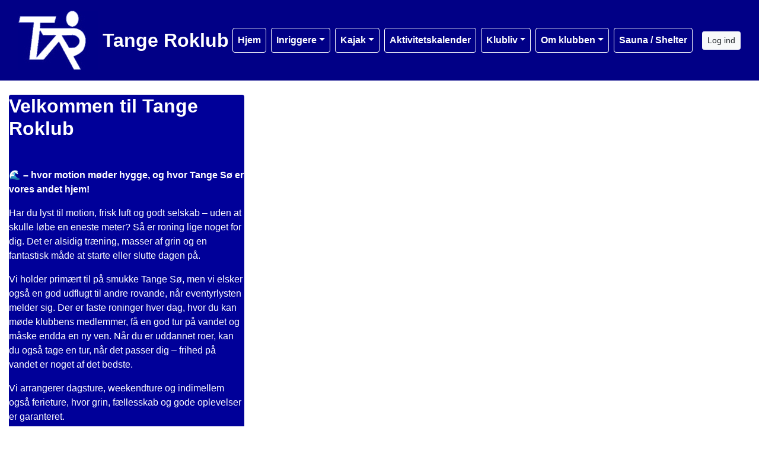

--- FILE ---
content_type: text/html; charset=utf-8
request_url: https://www.tangeroklub.dk/velkommen
body_size: 6317
content:


<!DOCTYPE html>
<html>
<head>

    <script type="text/javascript">
        if (!window.console) {
            console = { log: function() {} };
        }
    </script>

    <title>
    Velkommen til Tange Roklub
</title>
    <meta name="description" content="
    
"/>
    <meta name="keywords" content="
    
"/>


        <meta name="robots" content="index,follow" />

    
<meta http-equiv="X-UA-Compatible" content="IE=edge" />
<meta http-equiv="Content-Type" content="text/html; charset=utf-8" />
<meta charset="utf-8" />
<meta http-equiv="Content-Language" content="da" />
<meta name="distribution" content="global" />
<meta name="author" content="Tange Roklub" />
<meta name="copyright" content="Tange Roklub" />
<meta name="generator" content="MemberLink" />
<meta name="viewport" content="initial-scale=1.0,maximum-scale=1.0, width=device-width" />




    
    <link type="image/icon" rel="shortcut icon" href="https://cdn-02.memberlink.dk/azure/sitesite2519349224967743732/Favicon/tangeroklub.jpg?autorotate=true&amp;width=180&amp;height=180&amp;mode=crop" />

<link type="text/css" rel="stylesheet" href="/Styles/corenew.min.css?rel?3224" />

<link type="text/css" rel="stylesheet" href="/Style/Site205-Site2519349224967743732.css" />


<link rel="stylesheet" href="https://memberlinkcdn.blob.core.windows.net/assets/2026-01-19-07-36-28/dist/main.css" />


    <script type="text/javascript">
    function mapsLoaded() {};
</script>

<script src="https://cdn.jsdelivr.net/npm/popper.js@1.16.0/dist/umd/popper.min.js" integrity="sha384-Q6E9RHvbIyZFJoft+2mJbHaEWldlvI9IOYy5n3zV9zzTtmI3UksdQRVvoxMfooAo" crossorigin="anonymous"></script>


<script src="https://maps.googleapis.com/maps/api/js?libraries=places&key=AIzaSyAOoRo9bSNOny4Spv1_cKADlXXlni8APbM&callback=mapsLoaded"></script>
<script src="/js/localize.js?rel=3224"></script>

<script src="/Scripts/core.min.js?rel=3224"></script>

<script src="https://cdnjs.cloudflare.com/ajax/libs/tinymce/5.4.0/tinymce.min.js"></script>
<script src="https://cdnjs.cloudflare.com/ajax/libs/tinymce/5.4.0/icons/default/icons.min.js"></script>
<script src="https://cdnjs.cloudflare.com/ajax/libs/tinymce/5.4.0/themes/silver/theme.min.js"></script>
<script src="/Scripts/custom.min.js?rel=3224"></script>
<script src="/Content/Translations/messages.da-DK.js?rel=3224"></script>

<script type="text/javascript">
    //$.fn.modal.Constructor.prototype.enforceFocus = function() {};
    //$(document).ready(function() {
    //    TimeMessages();
    //    if (isTouchScreen) {
    //        $(':text,:password, textarea').keypad({ layout: $.keypad.qwertyLayout });
    //        $('.selectorDate, .date').keypad('destroy');
    //    }

    //});
</script>

<script src="https://www.google.com/recaptcha/api.js"></script>

    <!--[if lt IE 9]>
        <link rel="stylesheet" type="text/css" href="/Styles/menu_ie7_and_ie8.css" />
        <script src="https://html5shiv.googlecode.com/svn/trunk/html5.js"> </script>
    <![endif]-->

    
    <meta property="og:url" content="https://www.tangeroklub.dk/velkommen" />
    <meta property="og:site_name" content="Tange Roklub" />
    <meta property="og:type" content="article" />


    <meta property="og:title" content="Velkommen til Tange Roklub" />





    <script type="text/javascript">
        function setNavbarSize() {
            $('.navbar.main-navbar').css("padding-top", ($('.navbar:not(.main-navbar)').outerHeight() / 16 + 0.5) + 'rem');
        }

        $(document).ready(function() {
            setNavbarSize();

            $(window).resize(function() {
                setNavbarSize();
            });
        });
    </script>
</head>

<body>

    <!-- Google Maps Overlay -->
    <div id="google-maps-overlay"></div>
    <!-- Google Maps Container -->
    <div id="google-maps-container" style="display:none;" class="initFix">
        <!-- Close Button -->
        <div id="google-maps-close"></div>
        <!-- Canvas for drawing Google map -->
        <div id="google-maps-canvas"></div>
    </div>

    <!-- Login Form Overlay -->
    <div id="login-overlay"></div>
    

    <div id="fb-root"></div>

    <div class="hide-on-landing-page">

        

<div class="navbar navbar-expand-lg main-navbar inline-style d-print-none flex-column">
    <div class="container">

        <div class="d-flex flex-wrap brand-wrapper ">
                <a class="navbar-brand p-0 mr-0" href="/">
                    <img alt="Tange Roklub" src="https://cdn-02.memberlink.dk/azure/sitesite2519349224967743732/FormFile/ulf-andersen/logo1bchvid-på-blå.jpg?autorotate=true&amp;height=100"/>

                        <span class="ml-2 d-none d-md-block">Tange Roklub</span>
                </a>

            <div class="d-flex align-items-center ml-auto">
                    <button type="button" class="d-lg-none btn btn-sm btn-light btn-signin text-nowrap m-0" onclick="window.ShowLogin()">Log ind</button>

                <button class="navbar-toggler py-1 px-2 ml-1" type="button" data-toggle="collapse" data-target="#mainNavbar" aria-controls="mainNavbar" aria-expanded="false" aria-label="Toggle navigation">
                    <i class="fas fa-bars fa-fw"></i>
                </button>
            </div>
        </div>


            <div class="collapse navbar-collapse logo-inline-style" id="mainNavbar">
                <ul class="navbar-nav flex-wrap ml-auto p-3 p-lg-0">
                    <li class="nav-item"><a class="nav-link" href="http://tange-roklub.memberlink.dk" >Hjem</a></li><li class="nav-item dropdown"><a class="nav-link dropdown-toggle" data-toggle="dropdown" href="#">Inriggere</a><ul class="dropdown-menu"><li><a class="dropdown-item text-wrap text-md-nowrap" href="/vore-baade"  target="_self">Vore både</a></li><li><a class="dropdown-item text-wrap text-md-nowrap" href="https://clubportalne.blob.core.windows.net/sitesite2519889250361493439/f/Roleksikon/Rob%C3%A5dens%20dele%20tegning.jpg"  target="_blank">Robådens dele</a></li><li><a class="dropdown-item text-wrap text-md-nowrap" href="/inriggerinstruktion" >Inriggerinstruktion</a></li><li><a class="dropdown-item text-wrap text-md-nowrap" href="/form/contact" >Tilmelding til inriggerinstruktion</a></li></ul></li><li class="nav-item dropdown"><a class="nav-link dropdown-toggle" data-toggle="dropdown" href="#">Kajak</a><ul class="dropdown-menu"><li><a class="dropdown-item text-wrap text-md-nowrap" href="/kajakker-i-tange-roklub"  target="_self">Vore kajakker</a></li><li><a class="dropdown-item text-wrap text-md-nowrap" href="/juniorer" >Juniorer</a></li><li><a class="dropdown-item text-wrap text-md-nowrap" href="/tour-de-gudenaar" >Tour de Gudenaa</a></li><li><a class="dropdown-item text-wrap text-md-nowrap" href="/kajaksiden"  target="_self">Kajakinstruktion</a></li><li><a class="dropdown-item text-wrap text-md-nowrap" href="/kajakinstruktionskursusplan"  target="_blank">Instruktionskursusplan</a></li><li><a class="dropdown-item text-wrap text-md-nowrap" href="/forms/tilmelding-kajakinstruktion" >Tilmelding til kajakinstruktion</a></li></ul></li><li class="nav-item"><a class="nav-link" href="/Activity/ActivityView"  target="_blank">Aktivitetskalender</a></li><li class="nav-item dropdown"><a class="nav-link dropdown-toggle" data-toggle="dropdown" href="#">Klubliv</a><ul class="dropdown-menu"><li><a class="dropdown-item text-wrap text-md-nowrap" href="/morgenroerne"  target="_self">Morgenroerne</a></li><li><a class="dropdown-item text-wrap text-md-nowrap" href="/lugen"  target="_self">Lugen</a></li></ul></li><li class="nav-item dropdown"><a class="nav-link dropdown-toggle" data-toggle="dropdown" href="#">Om klubben</a><ul class="dropdown-menu"><li><a class="dropdown-item text-wrap text-md-nowrap" href="/bestyrelsen" >Hvem er vi?</a></li><li><a class="dropdown-item text-wrap text-md-nowrap" href="/om-tange-roklub" >Om Tange Roklub</a></li><li><a class="dropdown-item text-wrap text-md-nowrap" href="/gaestekontakt"  target="_blank">Kontakt</a></li><li><a class="dropdown-item text-wrap text-md-nowrap" href="/kontingentsatser" >Kontingentsatser</a></li><li><a class="dropdown-item text-wrap text-md-nowrap" href="/reglement-for-roning" >Reglement</a></li><li><a class="dropdown-item text-wrap text-md-nowrap" href="/vedtaegter"  target="_self">Vedtægter</a></li><li><a class="dropdown-item text-wrap text-md-nowrap" href="/svoemmebevis"  target="_blank">Svømmebevis</a></li></ul></li><li class="nav-item"><a class="nav-link" href="/Activity/BookingView"  target="_blank">Sauna / Shelter</a></li>
                </ul>
            </div>

            <div class="d-none d-lg-flex ml-3 align-items-center">
                <button type="button" class="btn btn-sm btn-light btn-signin text-nowrap m-0" onclick="window.ShowLogin()">Log ind</button>
            </div>
    </div>
</div>
    </div>

    <div id="content-area">

        
        <div id="modal-root"></div>

        
        <div id="app-root"></div>
        <script type="text/javascript">
            $(function () {
                var $host = $('#app-root');
                window.componentRegistry.SiteInfo.mount($host, {});
            });
        </script>

        
        <div id="modalregion" class="modal fade" data-backdrop="static" tabindex="-1" role="dialog">
            <div class="modal-dialog modal-lg">
                <div class="modal-content">
                </div>
            </div>
        </div>

        









<div style="position: relative">

    



    <div id="PageBuilder" class="mt-4">
        <div class="container">
            <div class="display-wrapper d-flex flex-column">
<div class="row">
<div class="col-md-4 cell-wrapper">
<div class="widget-wrapper">
<div class="widget rounded" style="background-color: #000099; color: #ffffff;"><div class="TextPageItemViewer"><h2>Velkommen til Tange Roklub</h2>
<div><!--StartFragment -->
<p> </p>
<p><strong>🌊 – hvor motion møder hygge, og hvor Tange Sø er vores andet hjem!</strong></p>
<p>Har du lyst til motion, frisk luft og godt selskab – uden at skulle løbe en eneste meter? Så er roning lige noget for dig. Det er alsidig træning, masser af grin og en fantastisk måde at starte eller slutte dagen på.</p>
<p>Vi holder primært til på smukke Tange Sø, men vi elsker også en god udflugt til andre rovande, når eventyrlysten melder sig. Der er faste roninger hver dag, hvor du kan møde klubbens medlemmer, få en god tur på vandet og måske endda en ny ven. Når du er uddannet roer, kan du også tage en tur, når det passer dig – frihed på vandet er noget af det bedste.</p>
<p>Vi arrangerer dagsture, weekendture og indimellem også ferieture, hvor grin, fællesskab og gode oplevelser er garanteret.</p>
<p><strong>⛵ Sæsonen</strong><br />Rosesæsonen løber fra ca. 1. april til 1. november. Og er der ikke is på søen, kan de erfarne roere fortsætte hele vinteren – selvfølgelig efter særlige sikkerhedsregler.</p>
<p><strong>❄️ Vinterhygge</strong><br />Når kulden bider, holder vi os stadig i gang: løbeture, cirkeltræning, roergometer, sauna og hyggelige vinterarrangementer som traveture og fællesspisning. Vi kan nemlig godt lide hinanden – også når vi ikke sidder i samme båd.</p>
<p>Hvis du vil have motion, fællesskab og naturoplevelser i verdensklasse, så kom og ro med os.</p>
<p>Tange Roklub glæder sig til at tage imod dig!</p>
<!--EndFragment --></div></div></div></div>
<div class="row">
<div class="col-md-12 cell-wrapper">
<div class="widget-wrapper">
<div class="widget rounded" style="background-color: #000099; color: #FFFFFF;"><div class="TextPageItemViewer"><div style="color: #333333; font-family: &amp;quot; helvetica neue&amp;quot;,helvetica,arial,sans-serif; font-size: 14px; font-style: normal; font-variant: normal; font-weight: 400; letter-spacing: normal; orphans: 2; text-align: left; text-decoration: none; text-indent: 0px; text-transform: none; -webkit-text-stroke-width: 0px; white-space: normal; word-spacing: 0px;">
<h2><span style="font-size: 2rem; color: #ffffff;">Gæstekontakt</span></h2>
<div>
<p><br /><span style="color: #ffffff;">Skulle du, når du klikker på nedenstående link</span><br /><span style="color: #ffffff;">blive spurgt om det var din mening at skifte apps,</span><br /><span style="color: #ffffff;">så klik på "Ja" for at kommer videre</span></p>
<p style="text-align: center;"><span style="color: #ffffff;"><a style="color: #ffffff;" title="Tange Roklub gæstekontakt" href="mailto:gaestekontakt@tangeroklub.dk">Klik her</a></span></p>
<p><span style="color: #ffffff;">Her kan du sende mail til vores</span><br /><span style="color: #ffffff;">Gæstekontakt Anette Christiansen</span></p>
</div>
</div></div></div></div>
</div>
</div>
<div class="row">
<div class="col-md-12 cell-wrapper">
</div>
</div>
</div>
<div class="col-md-4 cell-wrapper">
<div class="row">
<div class="col-md-12 cell-wrapper">
</div>
</div>
<div class="row">
<div class="col-md-12 cell-wrapper">
</div>
</div>
</div>
<div class="col-md-4 cell-wrapper">
</div>
</div>
<div class="row">
<div class="col-md-12 cell-wrapper">
</div>
</div>
</div>

        </div>
    </div>

    <script type="text/javascript">
        $(function() {
            var $host = $('#PageBuilder');
            window.componentRegistry.PageBuilder.mount($host, { model: {"name":"","rows":[{"id":"cell-19848a7064c42636","cells":[{"id":"row-28861abfd3072636","rows":[{"id":"row-2396324312","cells":[{"id":"cell-1483645282","rows":[],"width":12,"center":false,"pageItem":{"PageItemId":"b0dd3c5dfa082636","Headline":"","Color":"#000099,#000099,#FFFFFF,#000099","TextColor":"#FFFFFF","type":"TextPageItem","Content":"<div style=\"color: #333333; font-family: &amp;quot; helvetica neue&amp;quot;,helvetica,arial,sans-serif; font-size: 14px; font-style: normal; font-variant: normal; font-weight: 400; letter-spacing: normal; orphans: 2; text-align: left; text-decoration: none; text-indent: 0px; text-transform: none; -webkit-text-stroke-width: 0px; white-space: normal; word-spacing: 0px;\">\n<h2><span style=\"font-size: 2rem; color: #ffffff;\">Gæstekontakt</span></h2>\n<div>\n<p><br /><span style=\"color: #ffffff;\">Skulle du, når du klikker på nedenstående link</span><br /><span style=\"color: #ffffff;\">blive spurgt om det var din mening at skifte apps,</span><br /><span style=\"color: #ffffff;\">så klik på \"Ja\" for at kommer videre</span></p>\n<p style=\"text-align: center;\"><span style=\"color: #ffffff;\"><a style=\"color: #ffffff;\" title=\"Tange Roklub gæstekontakt\" href=\"mailto:gaestekontakt@tangeroklub.dk\">Klik her</a></span></p>\n<p><span style=\"color: #ffffff;\">Her kan du sende mail til vores</span><br /><span style=\"color: #ffffff;\">Gæstekontakt Anette Christiansen</span></p>\n</div>\n</div>"},"visibilitySettings":{"show":"0"}}]},{"id":"row-1639124358","cells":[{"id":"cell-1971535270","rows":[],"width":12,"center":false,"visibilitySettings":{"show":"0"}}]}],"width":4,"center":false,"pageItem":{"PageItemId":"796150d418802636","Headline":"","Color":"#000099,#000099,#ffffff,#000099","TextColor":"#ffffff","type":"TextPageItem","Content":"<h2>Velkommen til Tange Roklub</h2>\n<div><!--StartFragment -->\n<p> </p>\n<p><strong>🌊 – hvor motion møder hygge, og hvor Tange Sø er vores andet hjem!</strong></p>\n<p>Har du lyst til motion, frisk luft og godt selskab – uden at skulle løbe en eneste meter? Så er roning lige noget for dig. Det er alsidig træning, masser af grin og en fantastisk måde at starte eller slutte dagen på.</p>\n<p>Vi holder primært til på smukke Tange Sø, men vi elsker også en god udflugt til andre rovande, når eventyrlysten melder sig. Der er faste roninger hver dag, hvor du kan møde klubbens medlemmer, få en god tur på vandet og måske endda en ny ven. Når du er uddannet roer, kan du også tage en tur, når det passer dig – frihed på vandet er noget af det bedste.</p>\n<p>Vi arrangerer dagsture, weekendture og indimellem også ferieture, hvor grin, fællesskab og gode oplevelser er garanteret.</p>\n<p><strong>⛵ Sæsonen</strong><br />Rosesæsonen løber fra ca. 1. april til 1. november. Og er der ikke is på søen, kan de erfarne roere fortsætte hele vinteren – selvfølgelig efter særlige sikkerhedsregler.</p>\n<p><strong>❄️ Vinterhygge</strong><br />Når kulden bider, holder vi os stadig i gang: løbeture, cirkeltræning, roergometer, sauna og hyggelige vinterarrangementer som traveture og fællesspisning. Vi kan nemlig godt lide hinanden – også når vi ikke sidder i samme båd.</p>\n<p>Hvis du vil have motion, fællesskab og naturoplevelser i verdensklasse, så kom og ro med os.</p>\n<p>Tange Roklub glæder sig til at tage imod dig!</p>\n<!--EndFragment --></div>"},"visibilitySettings":{"show":"0"}},{"id":"row-42890e605c25bc0e","rows":[{"id":"row-1916307770","cells":[{"id":"cell-6168807090","rows":[],"width":12,"center":false,"pageItem":null,"visibilitySettings":{"show":"0"}}]},{"id":"row-4055901249","cells":[{"id":"cell-1664366717","rows":[],"width":12,"center":false,"visibilitySettings":{"show":"0"}}]}],"width":4,"center":true,"pageItem":{"PageItemId":"d8fab06d18a64c36","Headline":"Nyheder","Color":"#ffffff,#ffffff,#000000,#ffffff","TextColor":"#000000","type":"NewsPageItem","TagIds":[],"NewsToShow":"4","LettersToShow":"50","ShowTimeStamp":true,"ShowThumbnail":true,"ShowEntireNews":false,"Design":"0"},"visibilitySettings":{"show":"0"}},{"id":"row-6db50777ff5e0636","rows":[],"width":4,"center":false,"pageItem":{"PageItemId":"8948f15a7362636","Headline":"Det sker:","Color":"#ffffff,#ffffff,#000000,#ffffff","TextColor":"#000000","type":"ActivityListPageItem","TagId":[],"ActivityTypes":[],"Design":"1","HideTags":false,"ShowDescription":false,"HideRecurring":false,"HideExcessDays":false,"ShowCalendarLink":true,"EventsToShow":10,"NightOffsetHours":0},"visibilitySettings":{"show":"0"}}],"settings":{"paddingTop":15,"paddingBottom":15}},{"id":"row-3842127230","cells":[{"id":"cell-21569150021","rows":[],"width":12,"center":false,"pageItem":{"PageItemId":"va9ekrmpy79","Headline":"Støt vores sponsorer - de støtter os","Color":"#ffffff,#ffffff,#000000,#ffffff","TextColor":"#000000","type":"SponsorPageItem","Filtering":"filter","Count":"4","Priority":"0","Exposure":"8","Variant":"tiles","Columns":3,"Height":160,"Gap":32},"visibilitySettings":{"show":"0"}}],"settings":{"paddingTop":15,"paddingBottom":15}}]}, fullWidth: false });
        })
    </script>
</div>
    </div>
    <div id="form-area" style="display: none;" class="container"></div>
    
    <div class="hide-on-landing-page">
        <div class="footer d-print-none">
        <div class="content-lower-container">
            <div class="container">
                <div class="row">
                    


    <div class="col-md">



<div class="footer-item p-3 rounded">
  <h4>Handel</h4>
  <ul class="list-unstyled mb-0">
      <li>
        <i class="fas fa-angle-right mr-2"></i><a href="/Ordering/tradeterms">Handelsbetingelser</a>
      </li>

      <li>CVR: 30056132</li>


        <li class="cards">
            <img src="/Images/Cards/MPO_White.png"/>
        </li>

        <li>
          <div class="mt-3">
            <b>Nordea Bank</b>
          </div>
          <div>2331 6274960424</div>
        </li>

        <li>
          <div class="mt-3">
            <b>MobilePay</b>
          </div>
          <div>63446</div>
        </li>
  </ul>
</div>    </div>


<div class="col-md">
    
<div class="footer-item p-3 rounded">
    <h4>Kontakt</h4>
    <ul class="list-unstyled mb-0">
            <li>
                <i class="fas fa-phone fa-fw mr-2"></i>
                +4551894561
            </li>
                    <li>
                <i class="fas fa-envelope fa-fw mr-2"></i>formand@tangeroklub.dk
            </li>
                    <li class="more">
                <i class="fas fa-angle-right fa-fw mr-2"></i><a href="/form/contact">Kontaktformular</a>
            </li>
    </ul>
</div>
    <div class="footer-item p-3 rounded">
        <h4>F&#248;lg os her</h4>

        <div class="d-flex">
                <a class="mr-2" title="Mød Tange Roklub på Facebook" href="https://www.facebook.com/groups/184599841584498" target="_blank">
                    <img width="32" alt="Mød Tange Roklub på Facebook" src="/Images/facebook.png" />
                </a>
                                </div>
    </div>



</div>

    <div class="col-md">
        
<div class="footer-item p-3 rounded">
    <h4>Adresse</h4>
    <ul class="list-unstyled mb-0">
        <li>Tange Roklub</li>
        <li>Tange Søvej 19</li>
        <li>8850 Bjerringbro</li>
            <li>
                <i class="fas fa-angle-right mr-2"></i><a href="#" onclick="UpdateAndShowGoogleMap('56.3500746', '9.58249409999996', '<strong>Tange Roklub</strong>');return false;">Vis på kort</a>
            </li>
    </ul>
</div>
    </div>

                </div>
            </div>
        </div>   
    <div class="container">
        <div class="row p-3 memberlink-footer d-flex align-center justify-content-between">
            <div class="col-md-4 logo">
                <a class="mr-2 text-decoration-none" href="https://www.gomember.com?utm_source=https%3a%2f%2fwww.tangeroklub.dk&utm_medium=web&utm_campaign=system_footer_logo&utm_content=Site2519349224967743732">
                    <img alt="goMember - Medlemssystem og regnskabsprogram til foreninger" style="height: 18px" src="/Images/Logo/logo-goMember-POS-blue.png" />
                </a>
                <small class="text-muted"><a href="/info/medlemsadministration">&copy; 2011-2026</a></small>
            </div>
            <div class="addthis_horizontal_follow_toolbox"></div>
        </div>
    </div>
</div>
    </div>
        <div id="dialog-area">
            <div id="activityDialog" title="" class="modal fade" data-backdrop="static" tabindex="-1" role="dialog" aria-labelledby="activityDialogHeader" aria-hidden="true">
                <div class="modal-dialog modal-lg modal-dialog-scrollable">
                    <div class="modal-content">
                        <div class="modal-header">
                            <h5 class="modal-title" id="activityDialogHeader">Activity</h5>
                            <button type="button" class="close" data-dismiss="modal" aria-label="Close">
                                <span aria-hidden="true">&times;</span>
                            </button>
                        </div>
                        <div class="modal-body"></div>
                        <div class="modal-footer">
                            <button type="button" class="btn btn-secondary" data-dismiss="modal">Luk</button>
                        </div>
                    </div>
                </div>
            </div>

            <div id="commonDialog" title="" class="modal fade" data-backdrop="static" tabindex="-1" role="dialog" aria-labelledby="commonDialogHeader" aria-hidden="true">
                <div class="modal-dialog modal-lg modal-dialog-scrollable">
                    <div class="modal-content">
                        <div class="modal-header">
                            <h5 class="modal-title" id="commonDialogHeader"></h5>
                            <button type="button" class="close" data-dismiss="modal" aria-label="Close">
                                <span aria-hidden="true">&times;</span>
                            </button>
                        </div>
                        <div class="modal-body">
                            <form name="commonForm" id="commonForm">
                                <fieldset>
                                    <div id="commonArea">

                                    </div>
                                    <div id="commonDialogError" style="display: none"></div>
                                </fieldset>
                            </form>
                        </div>
                        <div class="modal-footer">
                            <button type="button" class="btn btn-secondary" id="commonCloseButton" data-dismiss="modal">Luk</button>
                            <button type="button" class="btn btn-primary" style="display: none" id="commonSaveButton">Gem</button>
                        </div>
                    </div>
                </div>
            </div>

            <div id="entityselectDialog" title="" class="modal fade" data-backdrop="static" tabindex="-1" role="dialog" aria-labelledby="entityselectDialogHeader" aria-hidden="true">
                <div class="modal-dialog modal-lg modal-dialog-scrollable">
                    <div class="modal-content">
                        <div class="modal-header">
                            <h5 class="modal-title" id="entityselectDialogHeader"></h5>
                            <button type="button" class="close" data-dismiss="modal" aria-label="Close">
                                <span aria-hidden="true">&times;</span>
                            </button>
                        </div>

                        <div class="modal-body"></div>

                        <div class="modal-footer">
                            <button type="button" class="btn btn-secondary" data-dismiss="modal">Luk</button>
                        </div>
                    </div>
                </div>
            </div>

        </div>

        <div id="messageregion" class="modal fade" data-backdrop="static" tabindex="-1" role="dialog"></div>

        <div id="selectregion" class="modal fade" data-backdrop="static" tabindex="-1" role="dialog"></div>


        <script type="text/html" id="tmpl-newssubscribe">
    <div class="toggle-next">
        <div class="form-group">
            <input type="email" name="email" class="form-control js-email" placeholder="Email" />
        </div>
    </div>
    <div style="display: none">
        <div class="form-group form-row">
            <div class="col">
                <input type="text" name="firstname" class="form-control js-firstName" placeholder="Fornavn" />
            </div>
            
            <div class="col">
                <input type="text" name="lastname" class="form-control js-lastName" placeholder="Efternavn" />
            </div>
        </div>
                
        <button class="btn btn-light btn-sm btn-block js-subscribe" data-done-text="Tilmeldt :-)" data-loading-text="Tilmelder...">Tilmeld</button>
    </div>
</script>
        <!-- News Templates -->

            <script type="text/javascript">
        var _trackEvent = function (category, action, opt_label, opt_value) { };
    </script>


        <div id="clipboard" style="display: none;"></div>


        <script type="text/javascript">
      if (console && console.log) {
        console.log("Site ID: ", "Site2519349224967743732");
      }
      App.start();
</script>


<script src="https://memberlinkcdn.blob.core.windows.net/assets/2026-01-19-07-36-28/dist/main.js"></script>




        
</body>
</html>

--- FILE ---
content_type: text/javascript; charset=utf-8
request_url: https://www.tangeroklub.dk/js/localize.js?rel=3224
body_size: 2000
content:


try {
$.tools.dateinput.localize("en", {
    months: 'Januar,Februar,Marts,April,Maj,Juni,Juli,August,' +
            'September,Oktober,November,December',
    shortMonths: 'jan,feb,mar,apr,maj,jun,jul,aug,sep,okt,nov,dec',
    days: 'søndag,mandag,tirsdag,onsdag,torsdag,fredag,lørdag',
    shortDays: 'søn,man,tir,ons,tor,fre,lør'
});
} catch(err) {}

window.languageCode = 'da';

var uiMessages = { 
bookOk: 'Aktiviteten er nu booket',
back: 'Tilbage', 
bookError: 'Aktiviteten kunne ikke bookes',
cancelOk: 'Du er nu afmeldt denne aktivitet',
cancelError: 'Du kunne ikke afmeldes denne aktivitet',
loading: '<div class="memberlink-loader"><div></div><div></div><div></div><div></div></div>',
close: 'Luk',
send: 'Send besked',
hasBeenSent: 'Din besked er sendt',
errorSending: 'Der opstod en fejl under afsendelse. Prøv venligst igen senere',
chooseFile: 'Vælg fil',
cancelActivity: 'Afmeld',
cancelEvent: 'Aflys begivenhed',
activitySignup: 'Tilmeld',
signInToBook: 'Log ind på siden for at tilmelde dig aktiviteten',
signupNotOpen: 'Tilmelding ikke åben endnu',
alreadySignedUp: 'Er allerede tilmeldt ({0})',
book: 'Book nu',
messages: 'Beskeder',
noAccessToBook: 'Du har ikke rettigheder til at tilmelde dig',
createActivity: 'Opret aktivitet',
bookInPastError: 'Du har ikke lov til at booke tilbage i tiden',
adminBooking: 'Booking admin',
fbAppId: '',
baseAddress: 'https://www.tangeroklub.dk',
pleaseWait: 'Øjeblik... henter',
removeRow: 'Bekræft at du vil slette rækken',
deleteConfirmation: 'Er du sikker på at du vil slette: \"{0}\" ?. Sletningen vil IKKE kunne fortrydes',
revision: '205',
seeParticipants: 'Se deltagerliste',
confirmBooking: 'Bekræft venligst din reservation ved at klikke på "Tilmeld"',
confirmCancellation: 'Bekræft venligst at du vil afmelde reservationen.',
signupDialogHeader: 'Tilmeld dig aktiviteten',
cancelDialogHeader: 'Afmeld din reservation',
activityNoMoreFreeSlots: 'Der er ikke flere frie pladser. Der er lukket for tilmeldinger',
showAll:'Vis alle',
validationError:'Valideringsfejl',
autoLogoff:'Automatisk log af',
loginCookies:'Hvis du vil have mulighed for at blive husket på siden, skal Cookies aktiveres i din browser.',
autoLogoffDialog:'<div>Du har ikke været aktiv i <span id="AutoLogoffStart"></span> sekunder.</div><p>Systemet vil logge dig af om <b><span id="AutoLogoffCounter"></span></b> sekunder.</p>',
joinWaitingList:'Meld på venteliste',
sendMessage:'Send besked',
bills:'Regninger',
myBookings:'Mine reservationer',
edit:'Ændre',
deleteText:'Slet',
selectProduct:'Vælg produkt',
newMenuElement: 'Nyt menupunkt',
deleteMenuElement: 'Er du sikker på du vil slette dette menupunkt? Sletningen sker først når du gemmer menuen.',
tags: 'Etiketter'
};

var fileExplorerText = {
CreateNewFolder: "Opret Ny Mappe",
RenameFolderTitle: "Indstillinger for:",
CreateBtn: "Opret",
RenameBtn:"Gem mappe",
PermissionError:"Objektet du arbejdede med er enten blevet slettet, eller du har ikke modifikationsprivilegier.",
FolderExists:"En mappe med dette navn eksistere allerede!",
PluploadTitle:"Opload til {0}",
PluploadText:"Opload starter automatisk når filer bliver tilføjet.",
ConfirmFolderDelete:"Er du sikker på at du vil slette mappen \"$FOLDER$\" og al dens indhold?",
ConfirmFileDelete:"Er du sikker på at du vil SLETTE denne fil?",
CannotRenameRoot:"Du kan ikke omdøbe rodfolderen!"
};

var infoMessageText = {
ErrorOccured:"Der er opstået en fejl",
Success:"Success",
Information:"Information",
ValidationError:"Valideringsfejl",
LoginError:"Log ind mislykkedes"
};

var pageBuilderText = {
    OneFormPerPage:"Der må kun være 1 form per side."
};

var deliveryStatus = ['Ingen status', 'Mail afvist', 'Ugyldig e-mail på medlem', 'Mail markeret som spam af modtager mailbox', 'Mail afleveret til medlem', 'Mail åbnet af medlem', 'Medlem har klikket på link i mailen',];
window.deliveryStatus = deliveryStatus;

var ticketStatus = ['Ingen autotræk','Venter på medlem','Beløbet er reserveret','Beløbet er hævet', 'Medlem har afvist betalingen','Beløber er blevet refunderet på medlems betalingskort','Betalt manuelt','Beløbet kunne ikke reserveres på betalingskortet','Fejl ved reservation','Beløbet kunne ikke trækkes fra betalingskortet'];
window.ticketStatus = ticketStatus;

var cardStatus = ['Betalingskort ikke lagt ind','Betalingskort er OK','Betalingskort er ikke længere gyldigt'];
window.cardStatus = cardStatus;

window.smsStatus = ['Ingen status', 'SMS afvist', 'Ikke et mobilnummer', 'Nummer findes ikke', 'SMS afleveret til medlem'];

window.priority = ['Høj', 'Mellem', 'Lav', 'Lav'];

var loginMessages = {
LoginError:"Log ind mislykkedes",
NoUserFound:"Der blev ikke fundet nogle brugere med den indtastede e-mail adresse",
UserFound:"Dine login informationer er sendt til din e-mail"
}